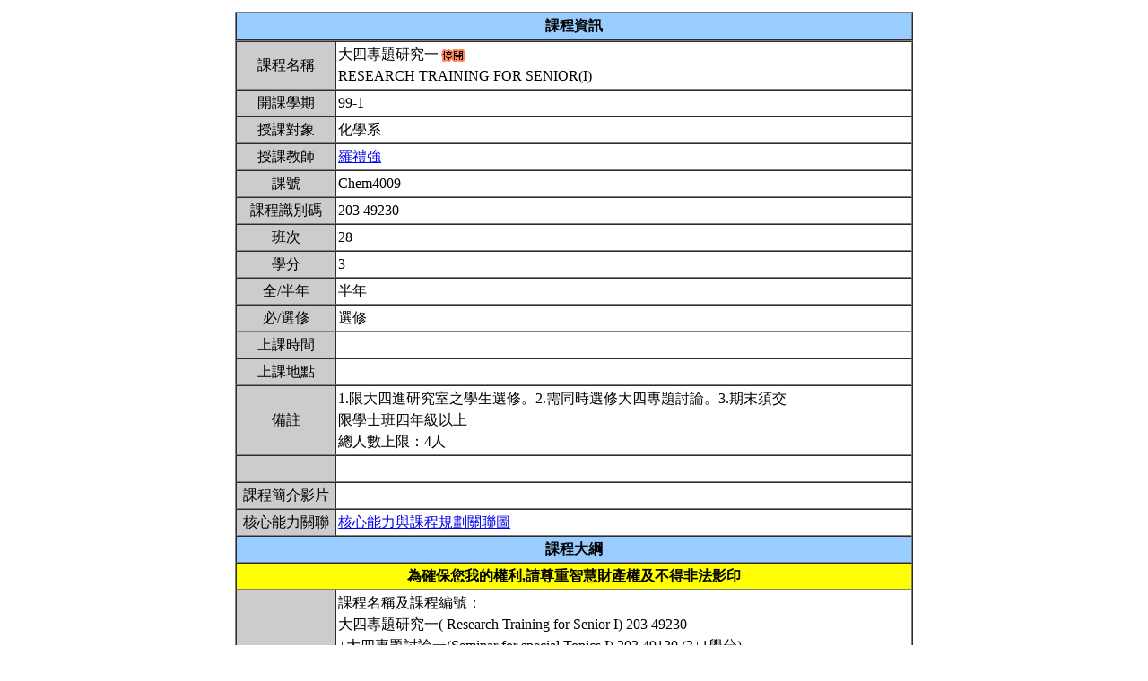

--- FILE ---
content_type: text/html; charset=UTF-8
request_url: https://nol.ntu.edu.tw/nol/coursesearch/print_table.php?course_id=203%2049230&class=28&dpt_code=2030&ser_no=11395&semester=99-1
body_size: 9934
content:
<SCRIPT LANGUAGE="JavaScript">
   function show(message1)
       {
          new1=window.open('','教室資訊','location,status,resizable=yes,width=300,height=100,left=200,top=50');
          new1.document.write (message1);
       }

   function show_close()
       {
           new1.close();
       }

    var window_schedule = '';

   function schedule_add(cid,did)
   {
     var url = 'https://nol.ntu.edu.tw/nol/coursesearch/myschedule.php';

     if (!window_schedule.closed && window_schedule.location) {
         window_schedule.location.href = url+'?add=' + cid + '&ddd=' + did;
     } else {
         window_schedule = window.open(url+'?add=' + cid + '&ddd=' + did, 'schedule', 'height=500,width=730,scrollbars=yes,resizable=yes');
     }
    if (window.focus) {
        window_schedule.focus()
    }
    return false;
   }


 </SCRIPT>
<HTML><HEAD><TITLE>課程大綱</TITLE>
<META http-equiv=Content-Type content="text/html; charset=utf-8">
<META content="MSHTML 6.00.2800.1458" name=GENERATOR></HEAD>
<!-- Google tag (gtag.js) --> <script async src="https://www.googletagmanager.com/gtag/js?id=G-8TYTSBQH3M"></script> <script> window.dataLayer
 = window.dataLayer || []; function gtag(){dataLayer.push(arguments);} gtag('js', new Date()); gtag('config', 'G-8TYTSBQH3M'); </script><style type="text/css">

<!--p, td { line-height: 1.5em;}-->

</style>


<BODY>
<TABLE cellSpacing=1 cellPadding=1 width=760 align=center border=0>
  <TBODY>
  <tr>
      <td>
                </td>
  </tr>
  <TR>
    <TD>
      <TABLE cellSpacing=0 borderColorDark=#ffffff cellPadding=2 width="100%" borderColorLight=#666666 border=1>
        <TBODY>
        <TR>
          <TD bgColor=#99ccff>
            <DIV align=center><STRONG>課程資訊</STRONG></DIV></TD></TR></TBODY></TABLE>

      <TABLE cellSpacing=0 borderColorDark=#ffffff cellPadding=2 width="100%" borderColorLight=#666666 border=1>
        <TBODY>
        <TR>
          <TD width=100 bgColor=#cccccc>
            <DIV align=center>課程名稱</DIV></TD>
          <TD>大四專題研究一<IMG SRC="images/cancel.gif"  WIDTH="32" HEIGHT="18" ALIGN="ABSMIDDLE"><br>RESEARCH TRAINING FOR SENIOR(I)&nbsp;</TD></TR>

        <TR>
          <TD bgColor=#cccccc>
            <DIV align=center>開課學期</DIV></TD>
          <TD>99-1&nbsp;</TD></TR>
        <TR>
          <TD bgColor=#cccccc>
            <DIV align=center>授課對象</DIV></TD>
          <TD>化學系                                     &nbsp;</TD></TR>
        <TR>
          <TD bgColor=#cccccc>
            <DIV align=center>授課教師</DIV></TD>
          <TD><A TARGET="_new" HREF="teacher.php?op=s2&td=203083">羅禮強</A>&nbsp;</TD></TR>
         <TR>
          <TD bgColor=#cccccc>
            <DIV align=center>課號</DIV></TD>
          <TD>Chem4009&nbsp;</TD></TR>
        <TR>
          <TD bgColor=#cccccc>
            <DIV align=center>課程識別碼</DIV></TD>
          <TD>203 49230&nbsp;</TD></TR>

        <TR>
          <TD bgColor=#cccccc>
            <DIV align=center>班次</DIV></TD>
          <TD>28&nbsp;</TD></TR>
        <TR>
          <TD bgColor=#cccccc>
            <DIV align=center>學分</DIV></TD>
          <TD>3&nbsp;</TD></TR>
        <TR>
          <TD bgColor=#cccccc>
            <DIV align=center>全/半年</DIV></TD>
          <TD>半年&nbsp;</TD></TR>
        <TR>
          <TD bgColor=#cccccc>
            <DIV align=center>必/選修</DIV></TD>
          <TD>選修&nbsp;</TD></TR>
        <TR>
          <TD bgColor=#cccccc>
            <DIV align=center>上課時間</DIV></TD>
          <TD>&nbsp;</TD></TR>
        <TR>
          <TD bgColor=#cccccc>
            <DIV align=center>上課地點</DIV></TD>
          <TD>&nbsp;</TD></TR>
        <TR>
          <TD bgColor=#cccccc>
            <DIV align=center>備註</DIV></TD>
          <TD>1.限大四進研究室之學生選修。2.需同時選修大四專題討論。3.期末須交<BR>限學士班四年級以上<BR>總人數上限：4人&nbsp;</TD></TR>
        <TR>
          <TD bgColor=#cccccc>
            <DIV align=center></DIV></TD>
          <TD>&nbsp;</TD></TR>
    
          <TR>
          <TD bgColor=#cccccc>
              <DIV align=center>課程簡介影片  </DIV></TD>
          <TD><a href=></a>&nbsp;

          </TD></TR>

         <TR>
           <TD bgColor=#cccccc>
            <DIV align=center>核心能力關聯</DIV></TD>
          <TD>
              <a href="http://coursemap.aca.ntu.edu.tw/course_map_all/relations.php?code=2030&cou_code=203 49230&lang=zh_TW">核心能力與課程規劃關聯圖</a>          </TD></TR>
                    


        <TR>
          <TD colspan="2" bgColor=#99ccff>
            <DIV align=center><STRONG>課程大綱</STRONG></DIV>
          </TD>
        </TR>
         <TR>
          <TD colspan="2" bgColor=yellow>
            <DIV align=center><STRONG>為確保您我的權利,請尊重智慧財產權及不得非法影印</STRONG></DIV>
          </TD>
        </TR>
        <TR>
          <TD bgColor=#cccccc>
            <DIV align=center>課程概述</DIV></TD>
          <TD><p>課程名稱及課程編號：<br>大四專題研究一( Research Training for Senior I) 203 49230<br>+大四專題討論一(Seminar for special Topics I) 203 49130 (3+1學分)<br>大四專題研究二( Research Training for Senior II) 203 49240<br>+大四專題討論二(Seminar for special Topics II) 203 49140<br>+論文Thesis (B.S.)(3+1+0學分) 203 40100<br>班次：01,02<br>授課對象：化學系大學部學生(大四選修)<br>授課老師：各組教師<br> <br> 一、課程簡介：<br>大學部大四生選修課，大四進研究室之學生選修。選修之學生須參與研究室Group Meeting，並在相關研究室與教師學習專題實驗之技巧等。 <br>            班次*：<br>01班 – 有機組、分析組大四生選修。<br>02班 – 無機組、物化組大四生選修。<br> <br>第一學期：大學部大四生選修課，請依專題組別同時選修二門課程：「大四專題研究一(203 49230 班次*)」及「大四專題討論一(203 49130班次*)」<br>注意事項：(93.5.7系務會議) 上學期修習專題者(大四專題研究一及大四專題討論一)，期末須繳交一份經指導教授簽署之書面報告，於系辦收存並於下學期大學部壁報日(約五月底六月初)展示。<br> <br> 第二學期：大學部大四生選修課，請依專題組別同時選修三門課程：「大四專題研究二(203 49240 班次*)」「大四專題討論二(203 49140班次*)」「論文」(203 40100)<br>注意事項：(93.5.7系務會議)下學期修習專題者(大四專題研究二及大四專題討論二及論文)，期末須於大學部壁報日(約五月底六月初)張貼壁報。<br>參加壁報展之對象：<br>(１)大四下學期修專題者，因同時修習論文，須參加壁報展。<br>(２)大四上學期修論文者，以鼓勵參加為原則。不參加者於壁報日二週前至系辦簽名放棄。<br>(３)未修專題，而有研究成果，擬參加競爭壁報展院長獎或壁報獎項者，於壁報日二週前至系辦報名參加。<br><br>二、其他規定：大學部專題討論評分原則：維持原共識：即大三大四專題討論每學期成績九十分及以上者，評分教師應附書面說明。<br> <br><br>&nbsp;</p></TD></TR>
        <TR>
          <TD bgColor=#cccccc>
            <DIV align=center>課程目標</DIV></TD>
          <TD>&nbsp;</TD></TR>
        <TR>
          <TD bgColor=#cccccc>
            <DIV align=center>課程要求</DIV></TD>
          <TD>上學期修習專題者，期末須繳交一份經指導教授簽署之書面報告。 <br>下學期修習專題者，期末須於大學部壁報日張貼壁報。&nbsp;</TD>
        </TR>
                <TR>
            <TD bgColor=#cccccc>
                <DIV align=center>預期每週課前或/與課後學習時數</DIV></TD>
            <TD>&nbsp;</TD>
        </TR>
        <TR>
          <TD bgColor=#cccccc>
            <DIV align=center>Office Hours</DIV></TD>
          <TD>&nbsp;</TD></TR>
         <TR>
            <TD bgColor='#cccccc'>
                <DIV align='center'>指定閱讀</DIV></TD>
            <TD>&nbsp;</TD>
        </TR>
        <TR>
          <TD bgColor=#cccccc>
            <DIV align=center>參考書目</DIV></TD>
          <TD>&nbsp;</TD></TR>

<!--Start 評量方式-->
       <TR>
          <TD bgColor=#cccccc>
            <DIV align=center>評量方式<br>(僅供參考)</DIV></TD>
          <TD>&nbsp;
        <ol><li>本校尚無訂定 A+ 比例上限。</li>
<li>本校採用等第制評定成績，學生成績評量辦法中的百分制分數區間與單科成績對照表僅供參考，授課教師可依等第定義調整分數區間。詳見學習評量專區 (<a href='https://www.dlc.ntu.edu.tw/assessinglearning/' target='_blank'>連結</a>)。</li></ol>&nbsp;</TD></TR><!--End 評量方式-->
              
<!--Start 課程進度-->
      <TABLE cellSpacing=0 borderColorDark=#ffffff cellPadding=2 width="100%" borderColorLight=#666666 border=1>
        <TBODY>
        <TR>
          <TD bgColor=#cccccc><DIV align=center><STRONG>課程進度</STRONG></DIV></TD></TR>
        </TBODY>
      </TABLE>
      <TABLE cellSpacing=0 borderColorDark=#ffffff cellPadding=2 width="100%"
      borderColorLight=#666666 border=1>
        <TBODY>
        <TR>
          <TD width=100 bgColor=#cccccc>
            <DIV align=center>週次</DIV></TD>
          <TD width=60 bgColor=#cccccc>
            <DIV align=center>日期</DIV></TD>
          <TD bgColor=#cccccc>
            <DIV align=center>單元主題</DIV></TD></TR>
        <TR><TD colspan='3'>無資料<br></TD></TR>        </TBODY></TABLE></TD></TR></TBODY></TABLE>
<!--End 課程進度-->


</BODY>
</HTML>
